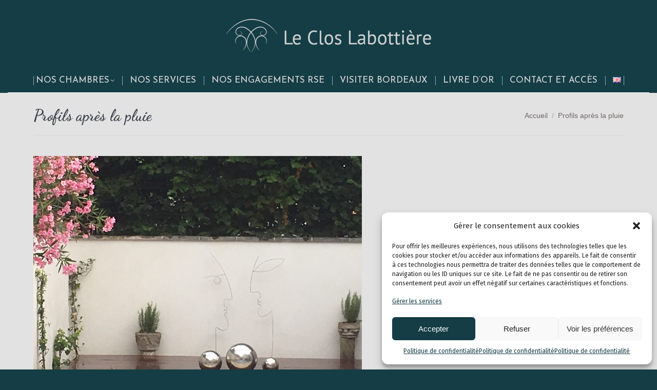

--- FILE ---
content_type: text/html; charset=UTF-8
request_url: https://www.le-clos-labottiere.com/fr/accueil/img_4477/
body_size: 13329
content:
<!DOCTYPE html>
<!--[if !(IE 6) | !(IE 7) | !(IE 8)  ]><!-->
<html lang="fr-FR" class="no-js">
<!--<![endif]-->
<head>
	<meta charset="UTF-8" />
		<meta name="viewport" content="width=device-width, initial-scale=1, maximum-scale=1, user-scalable=0">
		<meta name="theme-color" content="#133d44"/>	<link rel="profile" href="https://gmpg.org/xfn/11" />
	<meta name='robots' content='index, follow, max-image-preview:large, max-snippet:-1, max-video-preview:-1' />

	<!-- This site is optimized with the Yoast SEO plugin v22.5 - https://yoast.com/wordpress/plugins/seo/ -->
	<title>Profils après la pluie - Le Clos Labottière</title>
	<link rel="canonical" href="https://www.le-clos-labottiere.com/wp-content/uploads/2017/01/IMG_4477.jpg" />
	<meta property="og:locale" content="fr_FR" />
	<meta property="og:type" content="article" />
	<meta property="og:title" content="Profils après la pluie - Le Clos Labottière" />
	<meta property="og:url" content="https://www.le-clos-labottiere.com/wp-content/uploads/2017/01/IMG_4477.jpg" />
	<meta property="og:site_name" content="Le Clos Labottière" />
	<meta property="article:publisher" content="https://www.facebook.com/Le-Clos-Labotti%c3%a8re-1332939146828648/" />
	<meta property="article:modified_time" content="2017-07-27T14:42:58+00:00" />
	<meta property="og:image" content="https://www.le-clos-labottiere.com/fr/accueil/img_4477" />
	<meta property="og:image:width" content="640" />
	<meta property="og:image:height" content="480" />
	<meta property="og:image:type" content="image/jpeg" />
	<meta name="twitter:card" content="summary_large_image" />
	<script type="application/ld+json" class="yoast-schema-graph">{"@context":"https://schema.org","@graph":[{"@type":"WebPage","@id":"https://www.le-clos-labottiere.com/wp-content/uploads/2017/01/IMG_4477.jpg","url":"https://www.le-clos-labottiere.com/wp-content/uploads/2017/01/IMG_4477.jpg","name":"Profils après la pluie - Le Clos Labottière","isPartOf":{"@id":"https://www.le-clos-labottiere.com/fr/accueil/#website"},"primaryImageOfPage":{"@id":"https://www.le-clos-labottiere.com/wp-content/uploads/2017/01/IMG_4477.jpg#primaryimage"},"image":{"@id":"https://www.le-clos-labottiere.com/wp-content/uploads/2017/01/IMG_4477.jpg#primaryimage"},"thumbnailUrl":"https://www.le-clos-labottiere.com/wp-content/uploads/2017/01/IMG_4477.jpg","datePublished":"2017-06-26T16:46:40+00:00","dateModified":"2017-07-27T14:42:58+00:00","breadcrumb":{"@id":"https://www.le-clos-labottiere.com/wp-content/uploads/2017/01/IMG_4477.jpg#breadcrumb"},"inLanguage":"fr-FR","potentialAction":[{"@type":"ReadAction","target":["https://www.le-clos-labottiere.com/wp-content/uploads/2017/01/IMG_4477.jpg"]}]},{"@type":"ImageObject","inLanguage":"fr-FR","@id":"https://www.le-clos-labottiere.com/wp-content/uploads/2017/01/IMG_4477.jpg#primaryimage","url":"https://www.le-clos-labottiere.com/wp-content/uploads/2017/01/IMG_4477.jpg","contentUrl":"https://www.le-clos-labottiere.com/wp-content/uploads/2017/01/IMG_4477.jpg","width":640,"height":480,"caption":"Xavier Barthe - artiste - poésie - rêverie bordelaise"},{"@type":"BreadcrumbList","@id":"https://www.le-clos-labottiere.com/wp-content/uploads/2017/01/IMG_4477.jpg#breadcrumb","itemListElement":[{"@type":"ListItem","position":1,"name":"Accueil","item":"https://www.le-clos-labottiere.com/fr/accueil/"},{"@type":"ListItem","position":2,"name":"Accueil","item":"https://www.le-clos-labottiere.com/fr/accueil/"},{"@type":"ListItem","position":3,"name":"Profils après la pluie"}]},{"@type":"WebSite","@id":"https://www.le-clos-labottiere.com/fr/accueil/#website","url":"https://www.le-clos-labottiere.com/fr/accueil/","name":"Le Clos Labottière","description":"Location de chambres de charme à Bordeaux","publisher":{"@id":"https://www.le-clos-labottiere.com/fr/accueil/#organization"},"potentialAction":[{"@type":"SearchAction","target":{"@type":"EntryPoint","urlTemplate":"https://www.le-clos-labottiere.com/fr/accueil/?s={search_term_string}"},"query-input":"required name=search_term_string"}],"inLanguage":"fr-FR"},{"@type":"Organization","@id":"https://www.le-clos-labottiere.com/fr/accueil/#organization","name":"Le Clos Labottière","url":"https://www.le-clos-labottiere.com/fr/accueil/","logo":{"@type":"ImageObject","inLanguage":"fr-FR","@id":"https://www.le-clos-labottiere.com/fr/accueil/#/schema/logo/image/","url":"https://www.le-clos-labottiere.com/wp-content/uploads/2017/01/logogrisprov-e1484842834541.png","contentUrl":"https://www.le-clos-labottiere.com/wp-content/uploads/2017/01/logogrisprov-e1484842834541.png","width":350,"height":99,"caption":"Le Clos Labottière"},"image":{"@id":"https://www.le-clos-labottiere.com/fr/accueil/#/schema/logo/image/"},"sameAs":["https://www.facebook.com/Le-Clos-Labottière-1332939146828648/"]}]}</script>
	<!-- / Yoast SEO plugin. -->


<link rel='dns-prefetch' href='//fonts.googleapis.com' />
<link rel="alternate" type="application/rss+xml" title="Le Clos Labottière &raquo; Flux" href="https://www.le-clos-labottiere.com/fr/feed/" />
<link rel='stylesheet' id='formidable-css' href='https://www.le-clos-labottiere.com/wp-content/plugins/formidable/css/formidableforms.css?ver=4271730' type='text/css' media='all' />
<style id='wp-block-library-inline-css' type='text/css'>
:root{--wp-admin-theme-color:#007cba;--wp-admin-theme-color--rgb:0,124,186;--wp-admin-theme-color-darker-10:#006ba1;--wp-admin-theme-color-darker-10--rgb:0,107,161;--wp-admin-theme-color-darker-20:#005a87;--wp-admin-theme-color-darker-20--rgb:0,90,135;--wp-admin-border-width-focus:2px;--wp-block-synced-color:#7a00df;--wp-block-synced-color--rgb:122,0,223;--wp-bound-block-color:#9747ff}@media (min-resolution:192dpi){:root{--wp-admin-border-width-focus:1.5px}}.wp-element-button{cursor:pointer}:root{--wp--preset--font-size--normal:16px;--wp--preset--font-size--huge:42px}:root .has-very-light-gray-background-color{background-color:#eee}:root .has-very-dark-gray-background-color{background-color:#313131}:root .has-very-light-gray-color{color:#eee}:root .has-very-dark-gray-color{color:#313131}:root .has-vivid-green-cyan-to-vivid-cyan-blue-gradient-background{background:linear-gradient(135deg,#00d084,#0693e3)}:root .has-purple-crush-gradient-background{background:linear-gradient(135deg,#34e2e4,#4721fb 50%,#ab1dfe)}:root .has-hazy-dawn-gradient-background{background:linear-gradient(135deg,#faaca8,#dad0ec)}:root .has-subdued-olive-gradient-background{background:linear-gradient(135deg,#fafae1,#67a671)}:root .has-atomic-cream-gradient-background{background:linear-gradient(135deg,#fdd79a,#004a59)}:root .has-nightshade-gradient-background{background:linear-gradient(135deg,#330968,#31cdcf)}:root .has-midnight-gradient-background{background:linear-gradient(135deg,#020381,#2874fc)}.has-regular-font-size{font-size:1em}.has-larger-font-size{font-size:2.625em}.has-normal-font-size{font-size:var(--wp--preset--font-size--normal)}.has-huge-font-size{font-size:var(--wp--preset--font-size--huge)}.has-text-align-center{text-align:center}.has-text-align-left{text-align:left}.has-text-align-right{text-align:right}#end-resizable-editor-section{display:none}.aligncenter{clear:both}.items-justified-left{justify-content:flex-start}.items-justified-center{justify-content:center}.items-justified-right{justify-content:flex-end}.items-justified-space-between{justify-content:space-between}.screen-reader-text{border:0;clip:rect(1px,1px,1px,1px);-webkit-clip-path:inset(50%);clip-path:inset(50%);height:1px;margin:-1px;overflow:hidden;padding:0;position:absolute;width:1px;word-wrap:normal!important}.screen-reader-text:focus{background-color:#ddd;clip:auto!important;-webkit-clip-path:none;clip-path:none;color:#444;display:block;font-size:1em;height:auto;left:5px;line-height:normal;padding:15px 23px 14px;text-decoration:none;top:5px;width:auto;z-index:100000}html :where(.has-border-color){border-style:solid}html :where([style*=border-top-color]){border-top-style:solid}html :where([style*=border-right-color]){border-right-style:solid}html :where([style*=border-bottom-color]){border-bottom-style:solid}html :where([style*=border-left-color]){border-left-style:solid}html :where([style*=border-width]){border-style:solid}html :where([style*=border-top-width]){border-top-style:solid}html :where([style*=border-right-width]){border-right-style:solid}html :where([style*=border-bottom-width]){border-bottom-style:solid}html :where([style*=border-left-width]){border-left-style:solid}html :where(img[class*=wp-image-]){height:auto;max-width:100%}:where(figure){margin:0 0 1em}html :where(.is-position-sticky){--wp-admin--admin-bar--position-offset:var(--wp-admin--admin-bar--height,0px)}@media screen and (max-width:600px){html :where(.is-position-sticky){--wp-admin--admin-bar--position-offset:0px}}
</style>
<style id='classic-theme-styles-inline-css' type='text/css'>
/*! This file is auto-generated */
.wp-block-button__link{color:#fff;background-color:#32373c;border-radius:9999px;box-shadow:none;text-decoration:none;padding:calc(.667em + 2px) calc(1.333em + 2px);font-size:1.125em}.wp-block-file__button{background:#32373c;color:#fff;text-decoration:none}
</style>
<link rel='stylesheet' id='cmplz-general-css' href='https://www.le-clos-labottiere.com/wp-content/plugins/complianz-gdpr/assets/css/cookieblocker.min.css?ver=1711216627' type='text/css' media='all' />
<link rel='stylesheet' id='the7-font-css' href='https://www.le-clos-labottiere.com/wp-content/themes/dt-the7/fonts/icomoon-the7-font/icomoon-the7-font.min.css?ver=11.9.3' type='text/css' media='all' />
<link rel='stylesheet' id='the7-awesome-fonts-css' href='https://www.le-clos-labottiere.com/wp-content/themes/dt-the7/fonts/FontAwesome/css/all.min.css?ver=11.9.3' type='text/css' media='all' />
<link rel='stylesheet' id='the7-awesome-fonts-back-css' href='https://www.le-clos-labottiere.com/wp-content/themes/dt-the7/fonts/FontAwesome/back-compat.min.css?ver=11.9.3' type='text/css' media='all' />
<link rel='stylesheet' id='the7-Defaults-css' href='https://www.le-clos-labottiere.com/wp-content/uploads/smile_fonts/Defaults/Defaults.css?ver=6.5.7' type='text/css' media='all' />
<link rel='stylesheet' id='dt-web-fonts-css' href='https://fonts.googleapis.com/css?family=Roboto:400,500,600,700%7COpen+Sans:400,600,700%7CJosefin+Sans:400,500,600,700%7CFira+Sans:300,400,600,700%7CPT+Sans:400,600,700%7CDancing+Script:400,600,700' type='text/css' media='all' />
<link rel='stylesheet' id='dt-main-css' href='https://www.le-clos-labottiere.com/wp-content/themes/dt-the7/css/main.min.css?ver=11.9.3' type='text/css' media='all' />
<style id='dt-main-inline-css' type='text/css'>
body #load {
  display: block;
  height: 100%;
  overflow: hidden;
  position: fixed;
  width: 100%;
  z-index: 9901;
  opacity: 1;
  visibility: visible;
  transition: all .35s ease-out;
}
.load-wrap {
  width: 100%;
  height: 100%;
  background-position: center center;
  background-repeat: no-repeat;
  text-align: center;
  display: -ms-flexbox;
  display: -ms-flex;
  display: flex;
  -ms-align-items: center;
  -ms-flex-align: center;
  align-items: center;
  -ms-flex-flow: column wrap;
  flex-flow: column wrap;
  -ms-flex-pack: center;
  -ms-justify-content: center;
  justify-content: center;
}
.load-wrap > svg {
  position: absolute;
  top: 50%;
  left: 50%;
  transform: translate(-50%,-50%);
}
#load {
  background: var(--the7-elementor-beautiful-loading-bg,#ffffff);
  --the7-beautiful-spinner-color2: var(--the7-beautiful-spinner-color,#c4c4c4);
}

</style>
<link rel='stylesheet' id='the7-custom-scrollbar-css' href='https://www.le-clos-labottiere.com/wp-content/themes/dt-the7/lib/custom-scrollbar/custom-scrollbar.min.css?ver=11.9.3' type='text/css' media='all' />
<link rel='stylesheet' id='the7-wpbakery-css' href='https://www.le-clos-labottiere.com/wp-content/themes/dt-the7/css/wpbakery.min.css?ver=11.9.3' type='text/css' media='all' />
<link rel='stylesheet' id='the7-core-css' href='https://www.le-clos-labottiere.com/wp-content/plugins/dt-the7-core/assets/css/post-type.min.css?ver=2.7.9' type='text/css' media='all' />
<link rel='stylesheet' id='the7-css-vars-css' href='https://www.le-clos-labottiere.com/wp-content/uploads/the7-css/css-vars.css?ver=37dd8663b6e1' type='text/css' media='all' />
<link rel='stylesheet' id='dt-custom-css' href='https://www.le-clos-labottiere.com/wp-content/uploads/the7-css/custom.css?ver=37dd8663b6e1' type='text/css' media='all' />
<link rel='stylesheet' id='dt-media-css' href='https://www.le-clos-labottiere.com/wp-content/uploads/the7-css/media.css?ver=37dd8663b6e1' type='text/css' media='all' />
<link rel='stylesheet' id='the7-mega-menu-css' href='https://www.le-clos-labottiere.com/wp-content/uploads/the7-css/mega-menu.css?ver=37dd8663b6e1' type='text/css' media='all' />
<link rel='stylesheet' id='the7-elements-albums-portfolio-css' href='https://www.le-clos-labottiere.com/wp-content/uploads/the7-css/the7-elements-albums-portfolio.css?ver=37dd8663b6e1' type='text/css' media='all' />
<link rel='stylesheet' id='the7-elements-css' href='https://www.le-clos-labottiere.com/wp-content/uploads/the7-css/post-type-dynamic.css?ver=37dd8663b6e1' type='text/css' media='all' />
<link rel='stylesheet' id='style-css' href='https://www.le-clos-labottiere.com/wp-content/themes/dt-the7/style.css?ver=11.9.3' type='text/css' media='all' />
<script type="text/javascript" src="https://www.le-clos-labottiere.com/wp-includes/js/jquery/jquery.min.js?ver=3.7.1" id="jquery-core-js"></script>
<script type="text/javascript" src="https://www.le-clos-labottiere.com/wp-includes/js/jquery/jquery-migrate.min.js?ver=3.4.1" id="jquery-migrate-js"></script>
<script type="text/javascript" id="dt-above-fold-js-extra">
/* <![CDATA[ */
var dtLocal = {"themeUrl":"https:\/\/www.le-clos-labottiere.com\/wp-content\/themes\/dt-the7","passText":"Pour voir ce contenu, entrer le mots de passe:","moreButtonText":{"loading":"Chargement...","loadMore":"Charger la suite"},"postID":"271","ajaxurl":"https:\/\/www.le-clos-labottiere.com\/wp-admin\/admin-ajax.php","REST":{"baseUrl":"https:\/\/www.le-clos-labottiere.com\/wp-json\/the7\/v1","endpoints":{"sendMail":"\/send-mail"}},"contactMessages":{"required":"One or more fields have an error. Please check and try again.","terms":"Please accept the privacy policy.","fillTheCaptchaError":"Please, fill the captcha."},"captchaSiteKey":"","ajaxNonce":"f8404feae6","pageData":{"type":"page","template":"image","layout":null},"themeSettings":{"smoothScroll":"off","lazyLoading":false,"desktopHeader":{"height":180},"ToggleCaptionEnabled":"disabled","ToggleCaption":"Navigation","floatingHeader":{"showAfter":94,"showMenu":true,"height":56,"logo":{"showLogo":true,"html":"<img class=\" preload-me\" src=\"https:\/\/www.le-clos-labottiere.com\/wp-content\/uploads\/2017\/07\/logo-icone-blanc-90.png\" srcset=\"https:\/\/www.le-clos-labottiere.com\/wp-content\/uploads\/2017\/07\/logo-icone-blanc-90.png 90w, https:\/\/www.le-clos-labottiere.com\/wp-content\/uploads\/2017\/07\/logo-icone-blanc-90.png 90w\" width=\"90\" height=\"58\"   sizes=\"90px\" alt=\"Le Clos Labotti\u00e8re\" \/>","url":"https:\/\/www.le-clos-labottiere.com\/fr\/accueil\/"}},"topLine":{"floatingTopLine":{"logo":{"showLogo":false,"html":""}}},"mobileHeader":{"firstSwitchPoint":990,"secondSwitchPoint":500,"firstSwitchPointHeight":70,"secondSwitchPointHeight":56,"mobileToggleCaptionEnabled":"disabled","mobileToggleCaption":"Menu"},"stickyMobileHeaderFirstSwitch":{"logo":{"html":"<img class=\" preload-me\" src=\"https:\/\/www.le-clos-labottiere.com\/wp-content\/uploads\/2023\/09\/logo-lecloslabottiere-400-gris-clair.png\" srcset=\"https:\/\/www.le-clos-labottiere.com\/wp-content\/uploads\/2023\/09\/logo-lecloslabottiere-400-gris-clair.png 400w, https:\/\/www.le-clos-labottiere.com\/wp-content\/uploads\/2023\/09\/logo-lecloslabottiere-400-gris-clair.png 400w\" width=\"400\" height=\"65\"   sizes=\"400px\" alt=\"Le Clos Labotti\u00e8re\" \/>"}},"stickyMobileHeaderSecondSwitch":{"logo":{"html":"<img class=\" preload-me\" src=\"https:\/\/www.le-clos-labottiere.com\/wp-content\/uploads\/2023\/09\/logo-lecloslabottiere-400-gris-clair.png\" srcset=\"https:\/\/www.le-clos-labottiere.com\/wp-content\/uploads\/2023\/09\/logo-lecloslabottiere-400-gris-clair.png 400w, https:\/\/www.le-clos-labottiere.com\/wp-content\/uploads\/2023\/09\/logo-lecloslabottiere-400-gris-clair.png 400w\" width=\"400\" height=\"65\"   sizes=\"400px\" alt=\"Le Clos Labotti\u00e8re\" \/>"}},"sidebar":{"switchPoint":970},"boxedWidth":"1280px"},"VCMobileScreenWidth":"768"};
var dtShare = {"shareButtonText":{"facebook":"Share on Facebook","twitter":"Tweet","pinterest":"Pin it","linkedin":"Share on Linkedin","whatsapp":"Share on Whatsapp"},"overlayOpacity":"85"};
/* ]]> */
</script>
<script type="text/javascript" src="https://www.le-clos-labottiere.com/wp-content/themes/dt-the7/js/above-the-fold.min.js?ver=11.9.3" id="dt-above-fold-js"></script>
<script></script><link rel="https://api.w.org/" href="https://www.le-clos-labottiere.com/wp-json/" /><link rel="alternate" type="application/json" href="https://www.le-clos-labottiere.com/wp-json/wp/v2/media/271" /><link rel="EditURI" type="application/rsd+xml" title="RSD" href="https://www.le-clos-labottiere.com/xmlrpc.php?rsd" />
<link rel='shortlink' href='https://www.le-clos-labottiere.com/?p=271' />
<link rel="alternate" type="application/json+oembed" href="https://www.le-clos-labottiere.com/wp-json/oembed/1.0/embed?url=https%3A%2F%2Fwww.le-clos-labottiere.com%2Ffr%2Faccueil%2Fimg_4477%2F" />
<link rel="alternate" type="text/xml+oembed" href="https://www.le-clos-labottiere.com/wp-json/oembed/1.0/embed?url=https%3A%2F%2Fwww.le-clos-labottiere.com%2Ffr%2Faccueil%2Fimg_4477%2F&#038;format=xml" />
			<style>.cmplz-hidden {
					display: none !important;
				}</style><meta name="generator" content="Powered by WPBakery Page Builder - drag and drop page builder for WordPress."/>
<script type="text/javascript" id="the7-loader-script">
document.addEventListener("DOMContentLoaded", function(event) {
	var load = document.getElementById("load");
	if(!load.classList.contains('loader-removed')){
		var removeLoading = setTimeout(function() {
			load.className += " loader-removed";
		}, 300);
	}
});
</script>
		<link rel="icon" href="https://www.le-clos-labottiere.com/wp-content/uploads/2017/01/logogrisprovsanstypo-e1485364760826.png" type="image/png" sizes="16x16"/><link rel="icon" href="https://www.le-clos-labottiere.com/wp-content/uploads/2017/01/logogrisprovsanstypo-e1485364760826.png" type="image/png" sizes="32x32"/><noscript><style> .wpb_animate_when_almost_visible { opacity: 1; }</style></noscript></head>
<body data-cmplz=2 id="the7-body" class="attachment attachment-template-default attachmentid-271 attachment-jpeg wp-embed-responsive the7-core-ver-2.7.9 dt-responsive-on right-mobile-menu-close-icon ouside-menu-close-icon mobile-hamburger-close-bg-enable mobile-hamburger-close-bg-hover-enable  fade-medium-mobile-menu-close-icon fade-medium-menu-close-icon srcset-enabled btn-flat custom-btn-color custom-btn-hover-color phantom-slide phantom-shadow-decoration phantom-custom-logo-on sticky-mobile-header top-header first-switch-logo-left first-switch-menu-right second-switch-logo-left second-switch-menu-right right-mobile-menu layzr-loading-on popup-message-style the7-ver-11.9.3 dt-fa-compatibility wpb-js-composer js-comp-ver-7.6 vc_responsive">
<!-- The7 11.9.3 -->
<div id="load" class="spinner-loader">
	<div class="load-wrap"><style type="text/css">
    [class*="the7-spinner-animate-"]{
        animation: spinner-animation 1s cubic-bezier(1,1,1,1) infinite;
        x:46.5px;
        y:40px;
        width:7px;
        height:20px;
        fill:var(--the7-beautiful-spinner-color2);
        opacity: 0.2;
    }
    .the7-spinner-animate-2{
        animation-delay: 0.083s;
    }
    .the7-spinner-animate-3{
        animation-delay: 0.166s;
    }
    .the7-spinner-animate-4{
         animation-delay: 0.25s;
    }
    .the7-spinner-animate-5{
         animation-delay: 0.33s;
    }
    .the7-spinner-animate-6{
         animation-delay: 0.416s;
    }
    .the7-spinner-animate-7{
         animation-delay: 0.5s;
    }
    .the7-spinner-animate-8{
         animation-delay: 0.58s;
    }
    .the7-spinner-animate-9{
         animation-delay: 0.666s;
    }
    .the7-spinner-animate-10{
         animation-delay: 0.75s;
    }
    .the7-spinner-animate-11{
        animation-delay: 0.83s;
    }
    .the7-spinner-animate-12{
        animation-delay: 0.916s;
    }
    @keyframes spinner-animation{
        from {
            opacity: 1;
        }
        to{
            opacity: 0;
        }
    }
</style>
<svg width="75px" height="75px" xmlns="http://www.w3.org/2000/svg" viewBox="0 0 100 100" preserveAspectRatio="xMidYMid">
	<rect class="the7-spinner-animate-1" rx="5" ry="5" transform="rotate(0 50 50) translate(0 -30)"></rect>
	<rect class="the7-spinner-animate-2" rx="5" ry="5" transform="rotate(30 50 50) translate(0 -30)"></rect>
	<rect class="the7-spinner-animate-3" rx="5" ry="5" transform="rotate(60 50 50) translate(0 -30)"></rect>
	<rect class="the7-spinner-animate-4" rx="5" ry="5" transform="rotate(90 50 50) translate(0 -30)"></rect>
	<rect class="the7-spinner-animate-5" rx="5" ry="5" transform="rotate(120 50 50) translate(0 -30)"></rect>
	<rect class="the7-spinner-animate-6" rx="5" ry="5" transform="rotate(150 50 50) translate(0 -30)"></rect>
	<rect class="the7-spinner-animate-7" rx="5" ry="5" transform="rotate(180 50 50) translate(0 -30)"></rect>
	<rect class="the7-spinner-animate-8" rx="5" ry="5" transform="rotate(210 50 50) translate(0 -30)"></rect>
	<rect class="the7-spinner-animate-9" rx="5" ry="5" transform="rotate(240 50 50) translate(0 -30)"></rect>
	<rect class="the7-spinner-animate-10" rx="5" ry="5" transform="rotate(270 50 50) translate(0 -30)"></rect>
	<rect class="the7-spinner-animate-11" rx="5" ry="5" transform="rotate(300 50 50) translate(0 -30)"></rect>
	<rect class="the7-spinner-animate-12" rx="5" ry="5" transform="rotate(330 50 50) translate(0 -30)"></rect>
</svg></div>
</div>
<div id="page" >
	<a class="skip-link screen-reader-text" href="#content">Contenu en pleine largeur</a>

<div class="masthead classic-header center logo-center full-height dividers surround content-width-line-decoration shadow-mobile-header-decoration fade-mobile-menu-icon mobile-menu-icon-hover-bg-on dt-parent-menu-clickable show-sub-menu-on-hover show-device-logo show-mobile-logo"  role="banner">

	<div class="top-bar full-width-line top-bar-empty">
	<div class="top-bar-bg" ></div>
	<div class="mini-widgets left-widgets"></div><div class="mini-widgets right-widgets"></div></div>

	<header class="header-bar">

		<div class="branding">
	<div id="site-title" class="assistive-text">Le Clos Labottière</div>
	<div id="site-description" class="assistive-text">Location de chambres de charme à Bordeaux</div>
	<a class="" href="https://www.le-clos-labottiere.com/fr/accueil/"><img class=" preload-me" src="https://www.le-clos-labottiere.com/wp-content/uploads/2023/09/logo-lecloslabottiere-400-gris-clair.png" srcset="https://www.le-clos-labottiere.com/wp-content/uploads/2023/09/logo-lecloslabottiere-400-gris-clair.png 400w, https://www.le-clos-labottiere.com/wp-content/uploads/2023/09/logo-lecloslabottiere-400-gris-clair.png 400w" width="400" height="65"   sizes="400px" alt="Le Clos Labottière" /><img class="mobile-logo preload-me" src="https://www.le-clos-labottiere.com/wp-content/uploads/2023/09/logo-lecloslabottiere-400-gris-clair.png" srcset="https://www.le-clos-labottiere.com/wp-content/uploads/2023/09/logo-lecloslabottiere-400-gris-clair.png 400w, https://www.le-clos-labottiere.com/wp-content/uploads/2023/09/logo-lecloslabottiere-400-gris-clair.png 400w" width="400" height="65"   sizes="400px" alt="Le Clos Labottière" /></a><div class="mini-widgets"></div><div class="mini-widgets"></div></div>

		<nav class="navigation">

			<ul id="primary-menu" class="main-nav level-arrows-on outside-item-remove-margin"><li class="menu-item menu-item-type-post_type menu-item-object-page menu-item-has-children menu-item-30 first has-children depth-0"><a href='https://www.le-clos-labottiere.com/fr/chambres-dhotes-de-charme-a-bordeaux/' data-level='1'><span class="menu-item-text"><span class="menu-text">Nos chambres</span></span></a><ul class="sub-nav level-arrows-on"><li class="menu-item menu-item-type-post_type menu-item-object-page menu-item-86 first depth-1"><a href='https://www.le-clos-labottiere.com/fr/chambres-dhotes-de-charme-a-bordeaux/bordeaux-1855/' data-level='2'><span class="menu-item-text"><span class="menu-text">Chambre « Bordeaux 1855 »</span></span></a></li> <li class="menu-item menu-item-type-post_type menu-item-object-page menu-item-91 depth-1"><a href='https://www.le-clos-labottiere.com/fr/chambres-dhotes-de-charme-a-bordeaux/miroir-deau/' data-level='2'><span class="menu-item-text"><span class="menu-text">Chambre “Miroir d’Eau”</span></span></a></li> </ul></li> <li class="menu-item menu-item-type-post_type menu-item-object-page menu-item-190 depth-0"><a href='https://www.le-clos-labottiere.com/fr/petit-dejeuner-gourmand-et-piscine-pour-se-rafraichir/' data-level='1'><span class="menu-item-text"><span class="menu-text">Nos services</span></span></a></li> <li class="menu-item menu-item-type-post_type menu-item-object-page menu-item-886 depth-0"><a href='https://www.le-clos-labottiere.com/fr/nos-engagements-environnementaux/' data-level='1'><span class="menu-item-text"><span class="menu-text">Nos engagements RSE</span></span></a></li> <li class="menu-item menu-item-type-post_type menu-item-object-page menu-item-305 depth-0"><a href='https://www.le-clos-labottiere.com/fr/visiter-bordeaux-cite-du-vin/' data-level='1'><span class="menu-item-text"><span class="menu-text">Visiter Bordeaux</span></span></a></li> <li class="menu-item menu-item-type-post_type menu-item-object-page menu-item-192 depth-0"><a href='https://www.le-clos-labottiere.com/fr/livre-dor-et-presse/' data-level='1'><span class="menu-item-text"><span class="menu-text">Livre d’Or</span></span></a></li> <li class="menu-item menu-item-type-post_type menu-item-object-page menu-item-28 depth-0"><a href='https://www.le-clos-labottiere.com/fr/contact/' data-level='1'><span class="menu-item-text"><span class="menu-text">Contact et Accès</span></span></a></li> <li class="lang-item lang-item-8 lang-item-en no-translation lang-item-first menu-item menu-item-type-custom menu-item-object-custom menu-item-141-en depth-0"><a href='https://www.le-clos-labottiere.com/en/home/' data-level='1' hreflang='en-GB' lang='en-GB'><span class="menu-item-text"><span class="menu-text"><img src="[data-uri]" alt="English" width="16" height="11" style="width: 16px; height: 11px;" /></span></span></a></li> </ul>
			
		</nav>

	</header>

</div>
<div role="navigation" class="dt-mobile-header mobile-menu-show-divider">
	<div class="dt-close-mobile-menu-icon"><div class="close-line-wrap"><span class="close-line"></span><span class="close-line"></span><span class="close-line"></span></div></div>	<ul id="mobile-menu" class="mobile-main-nav">
		<li class="menu-item menu-item-type-post_type menu-item-object-page menu-item-has-children menu-item-30 first has-children depth-0"><a href='https://www.le-clos-labottiere.com/fr/chambres-dhotes-de-charme-a-bordeaux/' data-level='1'><span class="menu-item-text"><span class="menu-text">Nos chambres</span></span></a><ul class="sub-nav level-arrows-on"><li class="menu-item menu-item-type-post_type menu-item-object-page menu-item-86 first depth-1"><a href='https://www.le-clos-labottiere.com/fr/chambres-dhotes-de-charme-a-bordeaux/bordeaux-1855/' data-level='2'><span class="menu-item-text"><span class="menu-text">Chambre « Bordeaux 1855 »</span></span></a></li> <li class="menu-item menu-item-type-post_type menu-item-object-page menu-item-91 depth-1"><a href='https://www.le-clos-labottiere.com/fr/chambres-dhotes-de-charme-a-bordeaux/miroir-deau/' data-level='2'><span class="menu-item-text"><span class="menu-text">Chambre “Miroir d’Eau”</span></span></a></li> </ul></li> <li class="menu-item menu-item-type-post_type menu-item-object-page menu-item-190 depth-0"><a href='https://www.le-clos-labottiere.com/fr/petit-dejeuner-gourmand-et-piscine-pour-se-rafraichir/' data-level='1'><span class="menu-item-text"><span class="menu-text">Nos services</span></span></a></li> <li class="menu-item menu-item-type-post_type menu-item-object-page menu-item-886 depth-0"><a href='https://www.le-clos-labottiere.com/fr/nos-engagements-environnementaux/' data-level='1'><span class="menu-item-text"><span class="menu-text">Nos engagements RSE</span></span></a></li> <li class="menu-item menu-item-type-post_type menu-item-object-page menu-item-305 depth-0"><a href='https://www.le-clos-labottiere.com/fr/visiter-bordeaux-cite-du-vin/' data-level='1'><span class="menu-item-text"><span class="menu-text">Visiter Bordeaux</span></span></a></li> <li class="menu-item menu-item-type-post_type menu-item-object-page menu-item-192 depth-0"><a href='https://www.le-clos-labottiere.com/fr/livre-dor-et-presse/' data-level='1'><span class="menu-item-text"><span class="menu-text">Livre d’Or</span></span></a></li> <li class="menu-item menu-item-type-post_type menu-item-object-page menu-item-28 depth-0"><a href='https://www.le-clos-labottiere.com/fr/contact/' data-level='1'><span class="menu-item-text"><span class="menu-text">Contact et Accès</span></span></a></li> <li class="lang-item lang-item-8 lang-item-en no-translation lang-item-first menu-item menu-item-type-custom menu-item-object-custom menu-item-141-en depth-0"><a href='https://www.le-clos-labottiere.com/en/home/' data-level='1' hreflang='en-GB' lang='en-GB'><span class="menu-item-text"><span class="menu-text"><img src="[data-uri]" alt="English" width="16" height="11" style="width: 16px; height: 11px;" /></span></span></a></li> 	</ul>
	<div class='mobile-mini-widgets-in-menu'></div>
</div>

		<div class="page-title title-left page-title-responsive-enabled">
			<div class="wf-wrap">

				<div class="page-title-head hgroup"><h1 >Profils après la pluie</h1></div><div class="page-title-breadcrumbs"><div class="assistive-text">Vous êtes ici :</div><ol class="breadcrumbs text-small" itemscope itemtype="https://schema.org/BreadcrumbList"><li itemprop="itemListElement" itemscope itemtype="https://schema.org/ListItem"><a itemprop="item" href="https://www.le-clos-labottiere.com/fr/accueil/" title="Accueil"><span itemprop="name">Accueil</span></a><meta itemprop="position" content="1" /></li><li class="current" itemprop="itemListElement" itemscope itemtype="https://schema.org/ListItem"><span itemprop="name">Profils après la pluie</span><meta itemprop="position" content="2" /></li></ol></div>			</div>
		</div>

		

<div id="main" class="sidebar-none sidebar-divider-vertical">

	
	<div class="main-gradient"></div>
	<div class="wf-wrap">
	<div class="wf-container-main">

	

			<!-- Content -->
			<div id="content" class="content" role="main">

				
					
						<article id="post-271" class="post-271 attachment type-attachment status-inherit hentry description-off">

							
							
<img class="alignleft preload-me lazy-load aspect" src="data:image/svg+xml,%3Csvg%20xmlns%3D&#39;http%3A%2F%2Fwww.w3.org%2F2000%2Fsvg&#39;%20viewBox%3D&#39;0%200%20640%20480&#39;%2F%3E" data-src="https://www.le-clos-labottiere.com/wp-content/uploads/2017/01/IMG_4477.jpg" data-srcset="https://www.le-clos-labottiere.com/wp-content/uploads/2017/01/IMG_4477.jpg 640w" loading="eager" style="--ratio: 640 / 480" sizes="(max-width: 640px) 100vw, 640px" width="640" height="480"  alt="Xavier Barthe - artiste - poésie - rêverie bordelaise"/>

						</article>

						
					
				
			</div><!-- #content -->

			

			</div><!-- .wf-container -->
		</div><!-- .wf-wrap -->

	
	</div><!-- #main -->

	


	<!-- !Footer -->
	<footer id="footer" class="footer solid-bg footer-outline-decoration">

		
<!-- !Bottom-bar -->
<div id="bottom-bar" class="logo-left" role="contentinfo">
    <div class="wf-wrap">
        <div class="wf-container-bottom">

			<div id="branding-bottom"><a class="" href="https://www.le-clos-labottiere.com/fr/accueil/"><img class=" preload-me" src="https://www.le-clos-labottiere.com/wp-content/uploads/2017/07/logo-icone-blanc-90.png" srcset="https://www.le-clos-labottiere.com/wp-content/uploads/2017/07/logo-icone-blanc-90.png 90w, https://www.le-clos-labottiere.com/wp-content/uploads/2017/07/logo-icone-blanc-90.png 90w" width="90" height="58"   sizes="90px" alt="Le Clos Labottière" /></a></div>
            <div class="wf-float-right">

				<div class="mini-nav"><ul id="bottom-menu"><li class="menu-item menu-item-type-post_type menu-item-object-page menu-item-home menu-item-114 first depth-0"><a href='https://www.le-clos-labottiere.com/fr/accueil/' data-level='1'><span class="menu-item-text"><span class="menu-text">Maison d&#8217;hôtes avec piscine à Bordeaux</span></span></a></li> <li class="menu-item menu-item-type-post_type menu-item-object-page menu-item-520 depth-0"><a href='https://www.le-clos-labottiere.com/fr/plan-du-site/' data-level='1'><span class="menu-item-text"><span class="menu-text">Plan du site</span></span></a></li> <li class="menu-item menu-item-type-post_type menu-item-object-page menu-item-113 depth-0"><a href='https://www.le-clos-labottiere.com/fr/mentions-legales/' data-level='1'><span class="menu-item-text"><span class="menu-text">Mentions légales</span></span></a></li> <li class="menu-item menu-item-type-post_type menu-item-object-page menu-item-246 depth-0"><a href='https://www.le-clos-labottiere.com/fr/conditions-generales-de-vente/' data-level='1'><span class="menu-item-text"><span class="menu-text">CGV</span></span></a></li> <li class="menu-item menu-item-type-post_type menu-item-object-page menu-item-privacy-policy menu-item-112 depth-0"><a href='https://www.le-clos-labottiere.com/fr/cookies/' data-level='1'><span class="menu-item-text"><span class="menu-text">Politique de confidentialité</span></span></a></li> <li class="menu-item menu-item-type-post_type menu-item-object-page menu-item-115 last depth-0"><a href='https://www.le-clos-labottiere.com/fr/contact/' data-level='1'><span class="menu-item-text"><span class="menu-text">Contact et Accès</span></span></a></li> </ul><div class="menu-select"><span class="customSelect1"><span class="customSelectInner">Footer</span></span></div></div>
            </div>

        </div><!-- .wf-container-bottom -->
    </div><!-- .wf-wrap -->
</div><!-- #bottom-bar -->
	</footer><!-- #footer -->

<a href="#" class="scroll-top"><svg version="1.1" id="Layer_1" xmlns="http://www.w3.org/2000/svg" xmlns:xlink="http://www.w3.org/1999/xlink" x="0px" y="0px"
	 viewBox="0 0 16 16" style="enable-background:new 0 0 16 16;" xml:space="preserve">
<path d="M11.7,6.3l-3-3C8.5,3.1,8.3,3,8,3c0,0,0,0,0,0C7.7,3,7.5,3.1,7.3,3.3l-3,3c-0.4,0.4-0.4,1,0,1.4c0.4,0.4,1,0.4,1.4,0L7,6.4
	V12c0,0.6,0.4,1,1,1s1-0.4,1-1V6.4l1.3,1.3c0.4,0.4,1,0.4,1.4,0C11.9,7.5,12,7.3,12,7S11.9,6.5,11.7,6.3z"/>
</svg><span class="screen-reader-text">Go to Top</span></a>

</div><!-- #page -->


<!-- Consent Management powered by Complianz | GDPR/CCPA Cookie Consent https://wordpress.org/plugins/complianz-gdpr -->
<div id="cmplz-cookiebanner-container"><div class="cmplz-cookiebanner cmplz-hidden banner-1 bottom-right-view-preferences optin cmplz-bottom-right cmplz-categories-type-view-preferences" aria-modal="true" data-nosnippet="true" role="dialog" aria-live="polite" aria-labelledby="cmplz-header-1-optin" aria-describedby="cmplz-message-1-optin">
	<div class="cmplz-header">
		<div class="cmplz-logo"></div>
		<div class="cmplz-title" id="cmplz-header-1-optin">Gérer le consentement aux cookies</div>
		<div class="cmplz-close" tabindex="0" role="button" aria-label="Fermer la boîte de dialogue">
			<svg aria-hidden="true" focusable="false" data-prefix="fas" data-icon="times" class="svg-inline--fa fa-times fa-w-11" role="img" xmlns="http://www.w3.org/2000/svg" viewBox="0 0 352 512"><path fill="currentColor" d="M242.72 256l100.07-100.07c12.28-12.28 12.28-32.19 0-44.48l-22.24-22.24c-12.28-12.28-32.19-12.28-44.48 0L176 189.28 75.93 89.21c-12.28-12.28-32.19-12.28-44.48 0L9.21 111.45c-12.28 12.28-12.28 32.19 0 44.48L109.28 256 9.21 356.07c-12.28 12.28-12.28 32.19 0 44.48l22.24 22.24c12.28 12.28 32.2 12.28 44.48 0L176 322.72l100.07 100.07c12.28 12.28 32.2 12.28 44.48 0l22.24-22.24c12.28-12.28 12.28-32.19 0-44.48L242.72 256z"></path></svg>
		</div>
	</div>

	<div class="cmplz-divider cmplz-divider-header"></div>
	<div class="cmplz-body">
		<div class="cmplz-message" id="cmplz-message-1-optin">Pour offrir les meilleures expériences, nous utilisons des technologies telles que les cookies pour stocker et/ou accéder aux informations des appareils. Le fait de consentir à ces technologies nous permettra de traiter des données telles que le comportement de navigation ou les ID uniques sur ce site. Le fait de ne pas consentir ou de retirer son consentement peut avoir un effet négatif sur certaines caractéristiques et fonctions.</div>
		<!-- categories start -->
		<div class="cmplz-categories">
			<details class="cmplz-category cmplz-functional" >
				<summary>
						<span class="cmplz-category-header">
							<span class="cmplz-category-title">Fonctionnel</span>
							<span class='cmplz-always-active'>
								<span class="cmplz-banner-checkbox">
									<input type="checkbox"
										   id="cmplz-functional-optin"
										   data-category="cmplz_functional"
										   class="cmplz-consent-checkbox cmplz-functional"
										   size="40"
										   value="1"/>
									<label class="cmplz-label" for="cmplz-functional-optin" tabindex="0"><span class="screen-reader-text">Fonctionnel</span></label>
								</span>
								Toujours activé							</span>
							<span class="cmplz-icon cmplz-open">
								<svg xmlns="http://www.w3.org/2000/svg" viewBox="0 0 448 512"  height="18" ><path d="M224 416c-8.188 0-16.38-3.125-22.62-9.375l-192-192c-12.5-12.5-12.5-32.75 0-45.25s32.75-12.5 45.25 0L224 338.8l169.4-169.4c12.5-12.5 32.75-12.5 45.25 0s12.5 32.75 0 45.25l-192 192C240.4 412.9 232.2 416 224 416z"/></svg>
							</span>
						</span>
				</summary>
				<div class="cmplz-description">
					<span class="cmplz-description-functional">Le stockage ou l’accès technique est strictement nécessaire dans la finalité d’intérêt légitime de permettre l’utilisation d’un service spécifique explicitement demandé par l’abonné ou l’internaute, ou dans le seul but d’effectuer la transmission d’une communication sur un réseau de communications électroniques.</span>
				</div>
			</details>

			<details class="cmplz-category cmplz-preferences" >
				<summary>
						<span class="cmplz-category-header">
							<span class="cmplz-category-title">Préférences</span>
							<span class="cmplz-banner-checkbox">
								<input type="checkbox"
									   id="cmplz-preferences-optin"
									   data-category="cmplz_preferences"
									   class="cmplz-consent-checkbox cmplz-preferences"
									   size="40"
									   value="1"/>
								<label class="cmplz-label" for="cmplz-preferences-optin" tabindex="0"><span class="screen-reader-text">Préférences</span></label>
							</span>
							<span class="cmplz-icon cmplz-open">
								<svg xmlns="http://www.w3.org/2000/svg" viewBox="0 0 448 512"  height="18" ><path d="M224 416c-8.188 0-16.38-3.125-22.62-9.375l-192-192c-12.5-12.5-12.5-32.75 0-45.25s32.75-12.5 45.25 0L224 338.8l169.4-169.4c12.5-12.5 32.75-12.5 45.25 0s12.5 32.75 0 45.25l-192 192C240.4 412.9 232.2 416 224 416z"/></svg>
							</span>
						</span>
				</summary>
				<div class="cmplz-description">
					<span class="cmplz-description-preferences">Le stockage ou l’accès technique est nécessaire dans la finalité d’intérêt légitime de stocker des préférences qui ne sont pas demandées par l’abonné ou la personne utilisant le service.</span>
				</div>
			</details>

			<details class="cmplz-category cmplz-statistics" >
				<summary>
						<span class="cmplz-category-header">
							<span class="cmplz-category-title">Statistiques</span>
							<span class="cmplz-banner-checkbox">
								<input type="checkbox"
									   id="cmplz-statistics-optin"
									   data-category="cmplz_statistics"
									   class="cmplz-consent-checkbox cmplz-statistics"
									   size="40"
									   value="1"/>
								<label class="cmplz-label" for="cmplz-statistics-optin" tabindex="0"><span class="screen-reader-text">Statistiques</span></label>
							</span>
							<span class="cmplz-icon cmplz-open">
								<svg xmlns="http://www.w3.org/2000/svg" viewBox="0 0 448 512"  height="18" ><path d="M224 416c-8.188 0-16.38-3.125-22.62-9.375l-192-192c-12.5-12.5-12.5-32.75 0-45.25s32.75-12.5 45.25 0L224 338.8l169.4-169.4c12.5-12.5 32.75-12.5 45.25 0s12.5 32.75 0 45.25l-192 192C240.4 412.9 232.2 416 224 416z"/></svg>
							</span>
						</span>
				</summary>
				<div class="cmplz-description">
					<span class="cmplz-description-statistics">Le stockage ou l’accès technique qui est utilisé exclusivement à des fins statistiques.</span>
					<span class="cmplz-description-statistics-anonymous">Le stockage ou l’accès technique qui est utilisé exclusivement dans des finalités statistiques anonymes. En l’absence d’une assignation à comparaître, d’une conformité volontaire de la part de votre fournisseur d’accès à internet ou d’enregistrements supplémentaires provenant d’une tierce partie, les informations stockées ou extraites à cette seule fin ne peuvent généralement pas être utilisées pour vous identifier.</span>
				</div>
			</details>
			<details class="cmplz-category cmplz-marketing" >
				<summary>
						<span class="cmplz-category-header">
							<span class="cmplz-category-title">Marketing</span>
							<span class="cmplz-banner-checkbox">
								<input type="checkbox"
									   id="cmplz-marketing-optin"
									   data-category="cmplz_marketing"
									   class="cmplz-consent-checkbox cmplz-marketing"
									   size="40"
									   value="1"/>
								<label class="cmplz-label" for="cmplz-marketing-optin" tabindex="0"><span class="screen-reader-text">Marketing</span></label>
							</span>
							<span class="cmplz-icon cmplz-open">
								<svg xmlns="http://www.w3.org/2000/svg" viewBox="0 0 448 512"  height="18" ><path d="M224 416c-8.188 0-16.38-3.125-22.62-9.375l-192-192c-12.5-12.5-12.5-32.75 0-45.25s32.75-12.5 45.25 0L224 338.8l169.4-169.4c12.5-12.5 32.75-12.5 45.25 0s12.5 32.75 0 45.25l-192 192C240.4 412.9 232.2 416 224 416z"/></svg>
							</span>
						</span>
				</summary>
				<div class="cmplz-description">
					<span class="cmplz-description-marketing">Le stockage ou l’accès technique est nécessaire pour créer des profils d’internautes afin d’envoyer des publicités, ou pour suivre l’internaute sur un site web ou sur plusieurs sites web ayant des finalités marketing similaires.</span>
				</div>
			</details>
		</div><!-- categories end -->
			</div>

	<div class="cmplz-links cmplz-information">
		<a class="cmplz-link cmplz-manage-options cookie-statement" href="#" data-relative_url="#cmplz-manage-consent-container">Gérer les options</a>
		<a class="cmplz-link cmplz-manage-third-parties cookie-statement" href="#" data-relative_url="#cmplz-cookies-overview">Gérer les services</a>
		<a class="cmplz-link cmplz-manage-vendors tcf cookie-statement" href="#" data-relative_url="#cmplz-tcf-wrapper">Gérer {vendor_count} fournisseurs</a>
		<a class="cmplz-link cmplz-external cmplz-read-more-purposes tcf" target="_blank" rel="noopener noreferrer nofollow" href="https://cookiedatabase.org/tcf/purposes/">En savoir plus sur ces finalités</a>
			</div>

	<div class="cmplz-divider cmplz-footer"></div>

	<div class="cmplz-buttons">
		<button class="cmplz-btn cmplz-accept">Accepter</button>
		<button class="cmplz-btn cmplz-deny">Refuser</button>
		<button class="cmplz-btn cmplz-view-preferences">Voir les préférences</button>
		<button class="cmplz-btn cmplz-save-preferences">Enregistrer les préférences</button>
		<a class="cmplz-btn cmplz-manage-options tcf cookie-statement" href="#" data-relative_url="#cmplz-manage-consent-container">Voir les préférences</a>
			</div>

	<div class="cmplz-links cmplz-documents">
		<a class="cmplz-link cookie-statement" href="#" data-relative_url="">{title}</a>
		<a class="cmplz-link privacy-statement" href="#" data-relative_url="">{title}</a>
		<a class="cmplz-link impressum" href="#" data-relative_url="">{title}</a>
			</div>

</div>
</div>
					<div id="cmplz-manage-consent" data-nosnippet="true"><button class="cmplz-btn cmplz-hidden cmplz-manage-consent manage-consent-1">Gérer le consentement</button>

</div><style id='global-styles-inline-css' type='text/css'>
body{--wp--preset--color--black: #000000;--wp--preset--color--cyan-bluish-gray: #abb8c3;--wp--preset--color--white: #FFF;--wp--preset--color--pale-pink: #f78da7;--wp--preset--color--vivid-red: #cf2e2e;--wp--preset--color--luminous-vivid-orange: #ff6900;--wp--preset--color--luminous-vivid-amber: #fcb900;--wp--preset--color--light-green-cyan: #7bdcb5;--wp--preset--color--vivid-green-cyan: #00d084;--wp--preset--color--pale-cyan-blue: #8ed1fc;--wp--preset--color--vivid-cyan-blue: #0693e3;--wp--preset--color--vivid-purple: #9b51e0;--wp--preset--color--accent: #133d44;--wp--preset--color--dark-gray: #111;--wp--preset--color--light-gray: #767676;--wp--preset--gradient--vivid-cyan-blue-to-vivid-purple: linear-gradient(135deg,rgba(6,147,227,1) 0%,rgb(155,81,224) 100%);--wp--preset--gradient--light-green-cyan-to-vivid-green-cyan: linear-gradient(135deg,rgb(122,220,180) 0%,rgb(0,208,130) 100%);--wp--preset--gradient--luminous-vivid-amber-to-luminous-vivid-orange: linear-gradient(135deg,rgba(252,185,0,1) 0%,rgba(255,105,0,1) 100%);--wp--preset--gradient--luminous-vivid-orange-to-vivid-red: linear-gradient(135deg,rgba(255,105,0,1) 0%,rgb(207,46,46) 100%);--wp--preset--gradient--very-light-gray-to-cyan-bluish-gray: linear-gradient(135deg,rgb(238,238,238) 0%,rgb(169,184,195) 100%);--wp--preset--gradient--cool-to-warm-spectrum: linear-gradient(135deg,rgb(74,234,220) 0%,rgb(151,120,209) 20%,rgb(207,42,186) 40%,rgb(238,44,130) 60%,rgb(251,105,98) 80%,rgb(254,248,76) 100%);--wp--preset--gradient--blush-light-purple: linear-gradient(135deg,rgb(255,206,236) 0%,rgb(152,150,240) 100%);--wp--preset--gradient--blush-bordeaux: linear-gradient(135deg,rgb(254,205,165) 0%,rgb(254,45,45) 50%,rgb(107,0,62) 100%);--wp--preset--gradient--luminous-dusk: linear-gradient(135deg,rgb(255,203,112) 0%,rgb(199,81,192) 50%,rgb(65,88,208) 100%);--wp--preset--gradient--pale-ocean: linear-gradient(135deg,rgb(255,245,203) 0%,rgb(182,227,212) 50%,rgb(51,167,181) 100%);--wp--preset--gradient--electric-grass: linear-gradient(135deg,rgb(202,248,128) 0%,rgb(113,206,126) 100%);--wp--preset--gradient--midnight: linear-gradient(135deg,rgb(2,3,129) 0%,rgb(40,116,252) 100%);--wp--preset--font-size--small: 13px;--wp--preset--font-size--medium: 20px;--wp--preset--font-size--large: 36px;--wp--preset--font-size--x-large: 42px;--wp--preset--spacing--20: 0.44rem;--wp--preset--spacing--30: 0.67rem;--wp--preset--spacing--40: 1rem;--wp--preset--spacing--50: 1.5rem;--wp--preset--spacing--60: 2.25rem;--wp--preset--spacing--70: 3.38rem;--wp--preset--spacing--80: 5.06rem;--wp--preset--shadow--natural: 6px 6px 9px rgba(0, 0, 0, 0.2);--wp--preset--shadow--deep: 12px 12px 50px rgba(0, 0, 0, 0.4);--wp--preset--shadow--sharp: 6px 6px 0px rgba(0, 0, 0, 0.2);--wp--preset--shadow--outlined: 6px 6px 0px -3px rgba(255, 255, 255, 1), 6px 6px rgba(0, 0, 0, 1);--wp--preset--shadow--crisp: 6px 6px 0px rgba(0, 0, 0, 1);}:where(.is-layout-flex){gap: 0.5em;}:where(.is-layout-grid){gap: 0.5em;}body .is-layout-flex{display: flex;}body .is-layout-flex{flex-wrap: wrap;align-items: center;}body .is-layout-flex > *{margin: 0;}body .is-layout-grid{display: grid;}body .is-layout-grid > *{margin: 0;}:where(.wp-block-columns.is-layout-flex){gap: 2em;}:where(.wp-block-columns.is-layout-grid){gap: 2em;}:where(.wp-block-post-template.is-layout-flex){gap: 1.25em;}:where(.wp-block-post-template.is-layout-grid){gap: 1.25em;}.has-black-color{color: var(--wp--preset--color--black) !important;}.has-cyan-bluish-gray-color{color: var(--wp--preset--color--cyan-bluish-gray) !important;}.has-white-color{color: var(--wp--preset--color--white) !important;}.has-pale-pink-color{color: var(--wp--preset--color--pale-pink) !important;}.has-vivid-red-color{color: var(--wp--preset--color--vivid-red) !important;}.has-luminous-vivid-orange-color{color: var(--wp--preset--color--luminous-vivid-orange) !important;}.has-luminous-vivid-amber-color{color: var(--wp--preset--color--luminous-vivid-amber) !important;}.has-light-green-cyan-color{color: var(--wp--preset--color--light-green-cyan) !important;}.has-vivid-green-cyan-color{color: var(--wp--preset--color--vivid-green-cyan) !important;}.has-pale-cyan-blue-color{color: var(--wp--preset--color--pale-cyan-blue) !important;}.has-vivid-cyan-blue-color{color: var(--wp--preset--color--vivid-cyan-blue) !important;}.has-vivid-purple-color{color: var(--wp--preset--color--vivid-purple) !important;}.has-black-background-color{background-color: var(--wp--preset--color--black) !important;}.has-cyan-bluish-gray-background-color{background-color: var(--wp--preset--color--cyan-bluish-gray) !important;}.has-white-background-color{background-color: var(--wp--preset--color--white) !important;}.has-pale-pink-background-color{background-color: var(--wp--preset--color--pale-pink) !important;}.has-vivid-red-background-color{background-color: var(--wp--preset--color--vivid-red) !important;}.has-luminous-vivid-orange-background-color{background-color: var(--wp--preset--color--luminous-vivid-orange) !important;}.has-luminous-vivid-amber-background-color{background-color: var(--wp--preset--color--luminous-vivid-amber) !important;}.has-light-green-cyan-background-color{background-color: var(--wp--preset--color--light-green-cyan) !important;}.has-vivid-green-cyan-background-color{background-color: var(--wp--preset--color--vivid-green-cyan) !important;}.has-pale-cyan-blue-background-color{background-color: var(--wp--preset--color--pale-cyan-blue) !important;}.has-vivid-cyan-blue-background-color{background-color: var(--wp--preset--color--vivid-cyan-blue) !important;}.has-vivid-purple-background-color{background-color: var(--wp--preset--color--vivid-purple) !important;}.has-black-border-color{border-color: var(--wp--preset--color--black) !important;}.has-cyan-bluish-gray-border-color{border-color: var(--wp--preset--color--cyan-bluish-gray) !important;}.has-white-border-color{border-color: var(--wp--preset--color--white) !important;}.has-pale-pink-border-color{border-color: var(--wp--preset--color--pale-pink) !important;}.has-vivid-red-border-color{border-color: var(--wp--preset--color--vivid-red) !important;}.has-luminous-vivid-orange-border-color{border-color: var(--wp--preset--color--luminous-vivid-orange) !important;}.has-luminous-vivid-amber-border-color{border-color: var(--wp--preset--color--luminous-vivid-amber) !important;}.has-light-green-cyan-border-color{border-color: var(--wp--preset--color--light-green-cyan) !important;}.has-vivid-green-cyan-border-color{border-color: var(--wp--preset--color--vivid-green-cyan) !important;}.has-pale-cyan-blue-border-color{border-color: var(--wp--preset--color--pale-cyan-blue) !important;}.has-vivid-cyan-blue-border-color{border-color: var(--wp--preset--color--vivid-cyan-blue) !important;}.has-vivid-purple-border-color{border-color: var(--wp--preset--color--vivid-purple) !important;}.has-vivid-cyan-blue-to-vivid-purple-gradient-background{background: var(--wp--preset--gradient--vivid-cyan-blue-to-vivid-purple) !important;}.has-light-green-cyan-to-vivid-green-cyan-gradient-background{background: var(--wp--preset--gradient--light-green-cyan-to-vivid-green-cyan) !important;}.has-luminous-vivid-amber-to-luminous-vivid-orange-gradient-background{background: var(--wp--preset--gradient--luminous-vivid-amber-to-luminous-vivid-orange) !important;}.has-luminous-vivid-orange-to-vivid-red-gradient-background{background: var(--wp--preset--gradient--luminous-vivid-orange-to-vivid-red) !important;}.has-very-light-gray-to-cyan-bluish-gray-gradient-background{background: var(--wp--preset--gradient--very-light-gray-to-cyan-bluish-gray) !important;}.has-cool-to-warm-spectrum-gradient-background{background: var(--wp--preset--gradient--cool-to-warm-spectrum) !important;}.has-blush-light-purple-gradient-background{background: var(--wp--preset--gradient--blush-light-purple) !important;}.has-blush-bordeaux-gradient-background{background: var(--wp--preset--gradient--blush-bordeaux) !important;}.has-luminous-dusk-gradient-background{background: var(--wp--preset--gradient--luminous-dusk) !important;}.has-pale-ocean-gradient-background{background: var(--wp--preset--gradient--pale-ocean) !important;}.has-electric-grass-gradient-background{background: var(--wp--preset--gradient--electric-grass) !important;}.has-midnight-gradient-background{background: var(--wp--preset--gradient--midnight) !important;}.has-small-font-size{font-size: var(--wp--preset--font-size--small) !important;}.has-medium-font-size{font-size: var(--wp--preset--font-size--medium) !important;}.has-large-font-size{font-size: var(--wp--preset--font-size--large) !important;}.has-x-large-font-size{font-size: var(--wp--preset--font-size--x-large) !important;}
</style>
<script type="text/javascript" src="https://www.le-clos-labottiere.com/wp-content/themes/dt-the7/js/main.min.js?ver=11.9.3" id="dt-main-js"></script>
<script type="text/javascript" src="https://www.le-clos-labottiere.com/wp-content/themes/dt-the7/js/legacy.min.js?ver=11.9.3" id="dt-legacy-js"></script>
<script type="text/javascript" src="https://www.le-clos-labottiere.com/wp-includes/js/comment-reply.min.js?ver=6.5.7" id="comment-reply-js" async="async" data-wp-strategy="async"></script>
<script type="text/javascript" src="https://www.le-clos-labottiere.com/wp-content/themes/dt-the7/lib/jquery-mousewheel/jquery-mousewheel.min.js?ver=11.9.3" id="jquery-mousewheel-js"></script>
<script type="text/javascript" src="https://www.le-clos-labottiere.com/wp-content/themes/dt-the7/lib/custom-scrollbar/custom-scrollbar.min.js?ver=11.9.3" id="the7-custom-scrollbar-js"></script>
<script type="text/javascript" src="https://www.le-clos-labottiere.com/wp-content/plugins/dt-the7-core/assets/js/post-type.min.js?ver=2.7.9" id="the7-core-js"></script>
<script type="text/javascript" id="cmplz-cookiebanner-js-extra">
/* <![CDATA[ */
var complianz = {"prefix":"cmplz_","user_banner_id":"1","set_cookies":[],"block_ajax_content":"","banner_version":"14","version":"7.0.4","store_consent":"","do_not_track_enabled":"","consenttype":"optin","region":"eu","geoip":"","dismiss_timeout":"","disable_cookiebanner":"","soft_cookiewall":"","dismiss_on_scroll":"","cookie_expiry":"365","url":"https:\/\/www.le-clos-labottiere.com\/wp-json\/complianz\/v1\/","locale":"lang=fr&locale=fr_FR","set_cookies_on_root":"","cookie_domain":"","current_policy_id":"16","cookie_path":"\/","categories":{"statistics":"statistiques","marketing":"marketing"},"tcf_active":"","placeholdertext":"<div class=\"cmplz-blocked-content-notice-body\">Cliquez sur \u00ab\u00a0J\u2019accepte\u00a0\u00bb pour activer {service}\u00a0<div class=\"cmplz-links\"><a href=\"#\" class=\"cmplz-link cookie-statement\">{title}<\/a><\/div><\/div><button class=\"cmplz-accept-service\">J\u2019accepte<\/button>","css_file":"https:\/\/www.le-clos-labottiere.com\/wp-content\/uploads\/complianz\/css\/banner-{banner_id}-{type}.css?v=14","page_links":{"eu":{"cookie-statement":{"title":"Politique de confidentialit\u00e9","url":"https:\/\/www.le-clos-labottiere.com\/fr\/cookies\/"},"privacy-statement":{"title":"Politique de confidentialit\u00e9","url":"https:\/\/www.le-clos-labottiere.com\/fr\/cookies\/"},"impressum":{"title":"Politique de confidentialit\u00e9","url":"https:\/\/www.le-clos-labottiere.com\/fr\/cookies\/"}},"us":{"impressum":{"title":"Politique de confidentialit\u00e9","url":"https:\/\/www.le-clos-labottiere.com\/fr\/cookies\/"}},"uk":{"impressum":{"title":"Politique de confidentialit\u00e9","url":"https:\/\/www.le-clos-labottiere.com\/fr\/cookies\/"}},"ca":{"impressum":{"title":"Politique de confidentialit\u00e9","url":"https:\/\/www.le-clos-labottiere.com\/fr\/cookies\/"}},"au":{"impressum":{"title":"Politique de confidentialit\u00e9","url":"https:\/\/www.le-clos-labottiere.com\/fr\/cookies\/"}},"za":{"impressum":{"title":"Politique de confidentialit\u00e9","url":"https:\/\/www.le-clos-labottiere.com\/fr\/cookies\/"}},"br":{"impressum":{"title":"Politique de confidentialit\u00e9","url":"https:\/\/www.le-clos-labottiere.com\/fr\/cookies\/"}}},"tm_categories":"","forceEnableStats":"","preview":"","clean_cookies":"1","aria_label":"Cliquez sur le bouton pour activer {service}"};
/* ]]> */
</script>
<script defer type="text/javascript" src="https://www.le-clos-labottiere.com/wp-content/plugins/complianz-gdpr/cookiebanner/js/complianz.min.js?ver=1711216629" id="cmplz-cookiebanner-js"></script>
<script></script>
<div class="pswp" tabindex="-1" role="dialog" aria-hidden="true">
	<div class="pswp__bg"></div>
	<div class="pswp__scroll-wrap">
		<div class="pswp__container">
			<div class="pswp__item"></div>
			<div class="pswp__item"></div>
			<div class="pswp__item"></div>
		</div>
		<div class="pswp__ui pswp__ui--hidden">
			<div class="pswp__top-bar">
				<div class="pswp__counter"></div>
				<button class="pswp__button pswp__button--close" title="Close (Esc)" aria-label="Close (Esc)"></button>
				<button class="pswp__button pswp__button--share" title="Share" aria-label="Share"></button>
				<button class="pswp__button pswp__button--fs" title="Toggle fullscreen" aria-label="Toggle fullscreen"></button>
				<button class="pswp__button pswp__button--zoom" title="Zoom in/out" aria-label="Zoom in/out"></button>
				<div class="pswp__preloader">
					<div class="pswp__preloader__icn">
						<div class="pswp__preloader__cut">
							<div class="pswp__preloader__donut"></div>
						</div>
					</div>
				</div>
			</div>
			<div class="pswp__share-modal pswp__share-modal--hidden pswp__single-tap">
				<div class="pswp__share-tooltip"></div> 
			</div>
			<button class="pswp__button pswp__button--arrow--left" title="Previous (arrow left)" aria-label="Previous (arrow left)">
			</button>
			<button class="pswp__button pswp__button--arrow--right" title="Next (arrow right)" aria-label="Next (arrow right)">
			</button>
			<div class="pswp__caption">
				<div class="pswp__caption__center"></div>
			</div>
		</div>
	</div>
</div>
</body>
</html>
